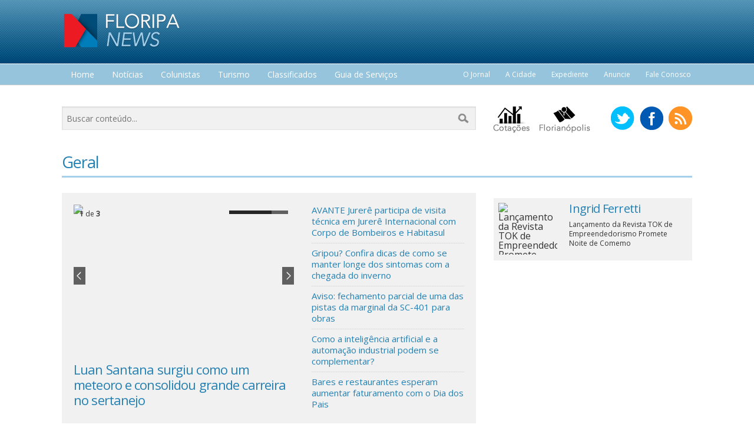

--- FILE ---
content_type: text/html; charset=iso-8859-1
request_url: https://www.floripanews.com.br/noticias/geral/screen/7
body_size: 11180
content:
<!DOCTYPE html>
<!--[if IE 8]>         <html class="no-js lt-ie9" lang="en"> <![endif]-->
<!--[if gt IE 8]><!--> <html class="no-js" lang="en"> <!--<![endif]-->
    <head>
        <meta charset="iso-8859-1" />
        <meta name="viewport" content="width=device-width" />
        <title>Floripa News</title>

        <meta property="og:title" content="Floripa News"/>
        <meta property="og:description" content="Informações, Entretenimento, Cultura, Eventos, Guias e muito mais sobre Florianópolis. Anuncie: (48) 3025-5596" />
        <meta property="og:image" content="https://www.floripanews.com.br/img/logo_face.jpg"/>
        <meta property="og:url" content="https://www.floripanews.com.br/"/>
        <meta property="og:locale" content="pt_BR" />
        <meta property="og:type" content="website"/>

        <meta http-equiv="expires" content="Sun, 25 Jan 2026 15:53:59" />

        <link rel="image_src" href="https://www.floripanews.com.br/img/logo_face.jpg" />

        <link rel="icon" href="https://www.floripanews.com.br/favicon/favicon.png" type="image/png" />
        <link rel="shortcut icon" href="https://www.floripanews.com.br/favicon/favicon.ico" />

        <!-- CSS -->
        <link rel="stylesheet" type="text/css" href="https://www.floripanews.com.br/combine.php?type=css&files=css/normalize.min.css,css/foundation.min.css,css/style.min.css,css/menu.min.css,css/carousel/style.min.css,css/lightbox/colorbox.min.css,css/datepicker/themes/Sr-Theme-Blue/jquery-ui.css,css/datepicker/themes/Sr-Theme-Blue/minified/jquery.ui.theme.min.css" />
        <!-- custom -->
        <link href='https://fonts.googleapis.com/css?family=Open+Sans' rel='stylesheet' type='text/css'>

        <script type='text/javascript'>
            var googletag = googletag || {};
            googletag.cmd = googletag.cmd || [];
            (function() {
                var gads = document.createElement('script');
                gads.async = true;
                gads.type = 'text/javascript';
                var useSSL = 'https:' == document.location.protocol;
                gads.src = (useSSL ? 'https:' : 'http:') +
                        '//www.googletagservices.com/tag/js/gpt.js';
                var node = document.getElementsByTagName('script')[0];
                node.parentNode.insertBefore(gads, node);
            })();
        </script>

        <script type='text/javascript'>
            googletag.cmd.push(function() {
                googletag.defineSlot('/19239527/Floripanews_728x90', [728, 90], 'div-gpt-ad-1380739820259-0').addService(googletag.pubads());
                googletag.enableServices();
            });
        </script>

        <div id="fb-root"></div>
        <script>(function(d, s, id) {
          var js, fjs = d.getElementsByTagName(s)[0];
          if (d.getElementById(id)) return;
          js = d.createElement(s); js.id = id;
          js.src = "//connect.facebook.net/pt_BR/all.js#xfbml=1";
          fjs.parentNode.insertBefore(js, fjs);
        }(document, 'script', 'facebook-jssdk'));</script>

    </head>

    <body class="bg1">
<!--    video fancy-->
<!--     <a class="fancybox hide" id="pop_up"  alt="Itajaí 156 anos" Title="Itajaí 156 anos">
        <iframe width="560" height="315" src="https://www.youtube.com/embed/5yCsMksTirQ" frameborder="0" allowfullscreen></iframe>
    </a>
 -->
        <div class="row margintop22px show-for-medium-up" style="height:67px;">

            <div class="large-3 columns">
                <a href="https://www.floripanews.com.br/"><img src="https://www.floripanews.com.br/img/logo.png" border="0" alt="Floripa News"></a>
            </div>
            <div class="large-9 columns text-right banner_728x90" style="margin-top: -15px;">
                            </div>

        </div>

        <div class="row margintop19px show-for-medium-up">

            <div class="large-7 columns">

                <ul id="menu">

                    <li><a href="https://www.floripanews.com.br/">Home</a></li>

                    <li><a href="https://www.floripanews.com.br/noticias" class="drop">Not&iacute;cias</a><!-- Begin 4 columns Item -->

                        <div class="dropdown_3columns"><!-- Begin 4 columns container -->

                            <div class="col_3">
                                <h2>
                                    Escolha uma editoria
                                    &nbsp;&nbsp;&nbsp;&nbsp;&nbsp;&nbsp;&nbsp;&nbsp;&nbsp;&nbsp;&nbsp;&nbsp;&nbsp;&nbsp;&nbsp;&nbsp;&nbsp;&nbsp;&nbsp;&nbsp;&nbsp;&nbsp;&nbsp;&nbsp;&nbsp;&nbsp;&nbsp;&nbsp;
                                    Cidades
                                </h2>
                            </div>

                            <div class="col_1">
                                <ul>
                                                                            <li><a href="https://www.floripanews.com.br/noticias/administracao-e-gestao">Administração e Gestão</a></li>
                                                                                <li><a href="https://www.floripanews.com.br/noticias/administracao-e-gestao">Administração e Gestão</a></li>
                                                                                <li><a href="https://www.floripanews.com.br/noticias/agronegocio">Agronegócio</a></li>
                                                                                <li><a href="https://www.floripanews.com.br/noticias/ana-lucia-ratuczne">Ana Lúcia Ratuczne</a></li>
                                                                                <li><a href="https://www.floripanews.com.br/noticias/arquitetura">Arquitetura</a></li>
                                                                                <li><a href="https://www.floripanews.com.br/noticias/astrologia">Astrologia</a></li>
                                                                                <li><a href="https://www.floripanews.com.br/noticias/automotor">Automotor</a></li>
                                                                                <li><a href="https://www.floripanews.com.br/noticias/avai">Avai</a></li>
                                                                                <li><a href="https://www.floripanews.com.br/noticias/bares-e-restaurantes">Bares e Restaurantes</a></li>
                                                                                <li><a href="https://www.floripanews.com.br/noticias/beleza">beleza</a></li>
                                                                                <li><a href="https://www.floripanews.com.br/noticias/bombando-nas-redes-sociais">Bombando nas redes sociais</a></li>
                                                                                <li><a href="https://www.floripanews.com.br/noticias/bombinhas">Bombinhas</a></li>
                                                                                <li><a href="https://www.floripanews.com.br/noticias/breaking-news">Breaking News</a></li>
                                        
									  </ul>
								  </div>
								  <div class="col_1">
									  <ul>
								                                        <li><a href="https://www.floripanews.com.br/noticias/cafes-e-docerias">Cafés e docerias</a></li>
                                                                                <li><a href="https://www.floripanews.com.br/noticias/carnaval">Carnaval</a></li>
                                                                                <li><a href="https://www.floripanews.com.br/noticias/cinema">Cinema</a></li>
                                                                                <li><a href="https://www.floripanews.com.br/noticias/clima">clima</a></li>
                                                                                <li><a href="https://www.floripanews.com.br/noticias/comercio-exterior">Comercio Exterior</a></li>
                                                                                <li><a href="https://www.floripanews.com.br/noticias/cotidiano">Cotidiano</a></li>
                                                                                <li><a href="https://www.floripanews.com.br/noticias/cronicas">Crônicas</a></li>
                                                                                <li><a href="https://www.floripanews.com.br/noticias/culinaria">Culinária</a></li>
                                                                                <li><a href="https://www.floripanews.com.br/noticias/cultura">Cultura</a></li>
                                                                                <li><a href="https://www.floripanews.com.br/noticias/cultura-e-entretenimento">Cultura e entretenimento</a></li>
                                                                                <li><a href="https://www.floripanews.com.br/noticias/curas">Curas</a></li>
                                                                                <li><a href="https://www.floripanews.com.br/noticias/curiosidades">Curiosidades</a></li>
                                                                                <li><a href="https://www.floripanews.com.br/noticias/cursos-e-eventos">Cursos e eventos</a></li>
                                        
									  </ul>
								  </div>
								  <div class="col_1">
									  <ul>
								                                        <li><a href="https://www.floripanews.com.br/noticias/decoracao-e-moda">Decoração e Moda</a></li>
                                                                                <li><a href="https://www.floripanews.com.br/noticias/diante-do-cenario-atual">Diante do cenário Atual</a></li>
                                                                                <li><a href="https://www.floripanews.com.br/noticias/dicas">Dicas</a></li>
                                                                                <li><a href="https://www.floripanews.com.br/noticias/economia">Economia</a></li>
                                                                                <li><a href="https://www.floripanews.com.br/noticias/educacao">Educação</a></li>
                                                                                <li><a href="https://www.floripanews.com.br/noticias/eleicoes">Eleições</a></li>
                                                                                <li><a href="https://www.floripanews.com.br/noticias/empregos">Empregos</a></li>
                                                                                <li><a href="https://www.floripanews.com.br/noticias/empresas-em-destaque">Empresas em destaque</a></li>
                                                                                <li><a href="https://www.floripanews.com.br/noticias/entretenimento">Entretenimento</a></li>
                                                                                <li><a href="https://www.floripanews.com.br/noticias/entrevista">Entrevista</a></li>
                                                                                <li><a href="https://www.floripanews.com.br/noticias/esporte">Esporte</a></li>
                                                                                <li><a href="https://www.floripanews.com.br/noticias/estetica">Estética</a></li>
                                                                                <li><a href="https://www.floripanews.com.br/noticias/eventos">eventos</a></li>
                                        
									  </ul>
								  </div>
								  <div class="col_1">
									  <ul>
								                                        <li><a href="https://www.floripanews.com.br/noticias/familia">Família</a></li>
                                                                                <li><a href="https://www.floripanews.com.br/noticias/figueirense">Figueirense</a></li>
                                                                                <li><a href="https://www.floripanews.com.br/noticias/futebol">Futebol</a></li>
                                                                                <li><a href="https://www.floripanews.com.br/noticias/gastronomia">Gastronomia</a></li>
                                                                                <li><a href="https://www.floripanews.com.br/noticias/geopolitica">Geopolitica</a></li>
                                                                                <li><a href="https://www.floripanews.com.br/noticias/geral">Geral</a></li>
                                                                                <li><a href="https://www.floripanews.com.br/noticias/governo">Governo</a></li>
                                                                                <li><a href="https://www.floripanews.com.br/noticias/governo">Governo</a></li>
                                                                                <li><a href="https://www.floripanews.com.br/noticias/gramatica">Gramática</a></li>
                                                                                <li><a href="https://www.floripanews.com.br/noticias/hoteis-e-pousadas">Hotéis e Pousadas</a></li>
                                                                                <li><a href="https://www.floripanews.com.br/noticias/ingrid-ferretti">Ingrid Ferretti</a></li>
                                                                                <li><a href="https://www.floripanews.com.br/noticias/internacional">Internacional</a></li>
                                                                                <li><a href="https://www.floripanews.com.br/noticias/itajai">Itajai</a></li>
                                        
									  </ul>
								  </div>
								  <div class="col_1">
									  <ul>
								                                        <li><a href="https://www.floripanews.com.br/noticias/lancamentos">Lançamentos</a></li>
                                                                                <li><a href="https://www.floripanews.com.br/noticias/literatura">Literatura</a></li>
                                                                                <li><a href="https://www.floripanews.com.br/noticias/livros">Livros</a></li>
                                                                                <li><a href="https://www.floripanews.com.br/noticias/logistica-e-industrias">Logística e Indústrias</a></li>
                                                                                <li><a href="https://www.floripanews.com.br/noticias/marketing-e-tecnologia">Marketing e Tecnologia</a></li>
                                                                                <li><a href="https://www.floripanews.com.br/noticias/meio-ambiente">Meio Ambiente</a></li>
                                                                                <li><a href="https://www.floripanews.com.br/noticias/moda">Moda</a></li>
                                                                                <li><a href="https://www.floripanews.com.br/noticias/moeda">Moeda</a></li>
                                                                                <li><a href="https://www.floripanews.com.br/noticias/news">News</a></li>
                                                                                <li><a href="https://www.floripanews.com.br/noticias/outras-cidades">Outras cidades</a></li>
                                                                                <li><a href="https://www.floripanews.com.br/noticias/poemas-e-literatura">Poemas e Literatura</a></li>
                                                                                <li><a href="https://www.floripanews.com.br/noticias/policial">Policial</a></li>
                                                                                <li><a href="https://www.floripanews.com.br/noticias/politica">Política</a></li>
                                        
									  </ul>
								  </div>
								  <div class="col_1">
									  <ul>
								                                        <li><a href="https://www.floripanews.com.br/noticias/quick-noticias">Quick Notícias</a></li>
                                                                                <li><a href="https://www.floripanews.com.br/noticias/saude">Saúde</a></li>
                                                                                <li><a href="https://www.floripanews.com.br/noticias/seguranca">Segurança</a></li>
                                                                                <li><a href="https://www.floripanews.com.br/noticias/transito">Trânsito</a></li>
                                                                                <li><a href="https://www.floripanews.com.br/noticias/turismo">Turismo</a></li>
                                                                                <li><a href="https://www.floripanews.com.br/noticias/viagem">Viagem</a></li>
                                                                                <li><a href="https://www.floripanews.com.br/noticias/zoneamento">Zoneamento</a></li>
                                                                        </ul>
                            </div>

                            <div class="col_1">
                                <ul>
                                                                            <li><a href="https://www.floripanews.com.br/noticias/biguacu">Biguaçu</a></li>
                                                                                <li><a href="https://www.floripanews.com.br/noticias/florianopolis">Florianópolis</a></li>
                                                                                <li><a href="https://www.floripanews.com.br/noticias/itapema">Itapema</a></li>
                                                                                <li><a href="https://www.floripanews.com.br/noticias/palhoca">Palhoça</a></li>
                                                                                <li><a href="https://www.floripanews.com.br/noticias/sao-jose">São José</a></li>
                                                                        </ul>
                            </div>

                        </div><!-- End 4 columns container -->

                    </li><!-- End 4 columns Item -->

                    <li><a href="https://www.floripanews.com.br/colunistas" class="drop">Colunistas</a><!-- Begin 4 columns Item -->

                        <div class="dropdown_2columns"><!-- Begin 4 columns container -->

                            <div class="col_2">
                                <h2>Escolha um colunista</h2>
                            </div>

                            <div class="col_1">
                                <ul>
                                                                            <li><a href="https://www.floripanews.com.br/artigos/alessandra-carvalho">Alessandra Carvalho</a></li>
                                                                                <li><a href="https://www.floripanews.com.br/artigos/ingrid-ferretti">Ingrid Ferretti</a></li>
                                                                                <li><a href="https://www.floripanews.com.br/artigos/marcia-eufrasio">Márcia Eufrásio</a></li>
                                                                                <li><a href="https://www.floripanews.com.br/artigos/marcio-godoy">Marcio Godoy</a></li>
                                                                        </ul>
                            </div>

                        </div><!-- End 4 columns container -->

                    </li><!-- End 4 columns Item -->
                    <li><a href="https://www.floripanews.com.br/noticias/turismo">Turismo</a></li>
                    <li><a href="https://www.floripanews.com.br/classificados">Classificados</a></li>
                    <li><a href="https://www.floripanews.com.br/guias">Guia de Serviços</a></li>

                    <li><a href="#" class="drop">Lazer</a><!-- Begin 4 columns Item -->

                        <div class="dropdown_1column"><!-- Begin 4 columns container -->

                            <div class="col_1">
                                <ul>
                                    <li><a href="https://www.floripanews.com.br/agenda">Agenda Cultural</a></li>
                                    <li><a href="https://www.floripanews.com.br/cinema">Cinema</a></li>
                                </ul>
                            </div>

                        </div><!-- End 4 columns container -->

                    </li><!-- End 4 columns Item -->

                </ul>

            </div>

            <div class="large-5 columns">

                <nav class="top-bar2">

                    <section class="top-bar-section2 top-right right">

                        <ul>
                            <li><a href="https://www.floripanews.com.br/jornal">O Jornal</a></li>
                            <li><a href="https://www.floripanews.com.br/cidade">A Cidade</a></li>
                            <li><a href="https://www.floripanews.com.br/expediente">Expediente</a></li>
                            <li><a href="https://www.floripanews.com.br/anuncie">Anuncie</a></li>
                            <li><a href="https://www.floripanews.com.br/contato">Fale Conosco</a></li>
                        </ul>

                    </section>

                </nav>

            </div>

        </div>

        <nav class="top-bar show-for-small">
            <ul class="title-area">
                <!-- Title Area -->
                <li class="name">
                    <a href="https://www.floripanews.com.br/"><img src="https://www.floripanews.com.br/img/logo_mobile.png" border="0" alt="Floripa News"></a>
                </li>
                <li class="toggle-topbar menu-icon"><a href="#"><span></span></a></li>
            </ul>

            <section class="top-bar-section">
                <!-- Left Nav Section -->
                <ul class="left">
                    <li class="divider"></li>
                    <li><a href="https://www.floripanews.com.br/">Home</a></li>
                    <li class="divider"></li>
                    <li><a href="https://www.floripanews.com.br/noticias">Notícias</a>
                    <li class="divider"></li>
                    <li><a href="https://www.floripanews.com.br/colunistas">Colunistas</a></li>
                    <li class="divider"></li>
                    <li><a href="https://www.floripanews.com.br/classificados">Classificados</a></li>
                    <li class="divider"></li>
                    <li><a href="https://www.floripanews.com.br/guias">Guia de Serviços</a></li>
                    <li class="divider"></li>
                    <li><a href="https://www.floripanews.com.br/anuncie">Anuncie</a></li>
                    <li class="divider"></li>
                    <li><a href="https://www.floripanews.com.br/cinema">Cinema</a></li>
                    <li class="divider"></li>
                    <li><a href="https://www.floripanews.com.br/agenda">Agenda Cultural</a></li>
                    <li class="divider"></li>
                    <li><a href="https://www.floripanews.com.br/anuncie">Anuncie</a></li>
                    <li class="divider"></li>
                    <li><a href="https://www.floripanews.com.br/contato">Fale Conosco</a></li>
                </ul>
            </section>
        </nav>



        <div class="row show-for-medium-up">

            <div class="large-8 columns">
                <form name="buscaCapa" action="https://www.floripanews.com.br/busca" method="post" onsubmit="return validaBuscaCapa(buscaCapa);">
                    <input name="textoBusca" type="search" placeholder="Buscar conteúdo..." class="buscaHome">
                </form>
            </div>

            <div class="large-2 left show-for-medium-up">
                <div class="left"><a href="https://www.floripanews.com.br/cotacao"><img src="https://www.floripanews.com.br/img/i_cotacao.png" border="0" alt="Cota??o"></a></div>
                <div class="left"><a href="https://www.floripanews.com.br/florianopolis"><img src="https://www.floripanews.com.br/img/i_florianopolis.png" border="0" alt="Florian?polis"></a></div>
            </div>

            <div class="large-2 columns left text-right">
                <a href="https://twitter.com/floripanews_" target="_blank"><img src="https://www.floripanews.com.br/img/redes_twitter.png" border="0" alt="Twitter" class="marginleft5px"></a>
                <a href="https://www.facebook.com/pages/FloripaNews/194119163977736" target="_blank"><img src="https://www.floripanews.com.br/img/redes_facebook.png" border="0" alt="Facebook" class="marginleft5px"></a>
                <a href="https://www.floripanews.com.br/rss.xml" target="_blank"><img src="https://www.floripanews.com.br/img/redes_rss.png" border="0" alt="RSS" class="marginleft5px"></a>
            </div>

        </div>

	        <div class="row show-for-medium-up text-center">
            <div class="large-12 marginbottom20 left">
                            </div>
		</div>
	
        <div class="row">

    
    <div class="large-12 columns marginbottom10 left">
        
        <h3>Geral</h3>
        
            
        <hr></hr>
    </div>

    <div class="large-8 columns left">

        <div class="panel panelCustom1 left">

            <div class="large-7 columns left">

                <div class="orbit-container">
                    <ul data-orbit data-options="timer_speed:5000; bullets:false;">
                                      
                            <li>
                                <div class="orbit-customOverflow"><a href="https://www.floripanews.com.br/noticia/19960-luan-santana-surgiu-como-um-meteoro-e-consolidou-grande-carreira-no-sertanejo"><img width="400" src="https://www.floripanews.com.br/uploads/2024/08/02/ac7_1.jpg" border="0" /></a></div>
                                <div class="orbit-caption"><a href="https://www.floripanews.com.br/noticia/19960-luan-santana-surgiu-como-um-meteoro-e-consolidou-grande-carreira-no-sertanejo">Luan Santana surgiu como um meteoro e consolidou grande carreira no sertanejo</a></div>
                            </li>
                                          
                            <li>
                                <div class="orbit-customOverflow"><a href="https://www.floripanews.com.br/noticia/19950-rafael-silva-o-baby-se-despede-das-olimpiadas-no-primeiro-combate-em-paris"><img width="400" src="https://www.floripanews.com.br/uploads/2024/08/02/ac4_1.jpg" border="0" /></a></div>
                                <div class="orbit-caption"><a href="https://www.floripanews.com.br/noticia/19950-rafael-silva-o-baby-se-despede-das-olimpiadas-no-primeiro-combate-em-paris">Rafael Silva, o Baby, se despede das Olimpíadas no primeiro combate em Paris</a></div>
                            </li>
                                          
                            <li>
                                <div class="orbit-customOverflow"><a href="https://www.floripanews.com.br/noticia/19949-kayky-mota-faz-5211-nos-100m-borboleta-mas-nao-avanca-a-semifinal"><img width="400" src="https://www.floripanews.com.br/uploads/2024/08/02/ac3_1.jpg" border="0" /></a></div>
                                <div class="orbit-caption"><a href="https://www.floripanews.com.br/noticia/19949-kayky-mota-faz-5211-nos-100m-borboleta-mas-nao-avanca-a-semifinal">Kayky Mota faz 52.11 nos 100m borboleta, mas não avança à semifinal</a></div>
                            </li>
                                                </ul>
                    <!-- Timer and Play/Pause Button -->
                    <div class="orbit-timer">
                        <div class="orbit-progress" style="width: 100%; -webkit-transition: width 10s linear;"></div>
                    </div>
                </div>

            </div>

            <div class="large-5 columns right">

                <ul class="no-bullet customList1">
                                  
                        <li>
                            <a href="https://www.floripanews.com.br/noticia/19962-avante-jurere-participa-de-visita-tecnica-em-jurere-internacional-com-corpo-de-bombeiros-e-habitasul">AVANTE Jurerê participa de visita técnica em Jurerê Internacional com Corpo de Bombeiros e Habitasul</a>
                        </li>
                                      
                        <li>
                            <a href="https://www.floripanews.com.br/noticia/19958-gripou-confira-dicas-de-como-se-manter-longe-dos-sintomas-com-a-chegada-do-inverno">Gripou? Confira dicas de como se manter longe dos sintomas com a chegada do inverno</a>
                        </li>
                                      
                        <li>
                            <a href="https://www.floripanews.com.br/noticia/19959-aviso-fechamento-parcial-de-uma-das-pistas-da-marginal-da-sc-401-para-obras">Aviso: fechamento parcial de uma das pistas da marginal da SC-401 para obras</a>
                        </li>
                                      
                        <li>
                            <a href="https://www.floripanews.com.br/noticia/19957-como-a-inteligencia-artificial-e-a-automacao-industrial-podem-se-complementar">Como a inteligência artificial e a automação industrial podem se complementar?</a>
                        </li>
                                      
                        <li>
                            <a href="https://www.floripanews.com.br/noticia/19954-bares-e-restaurantes-esperam-aumentar-faturamento-com-o-dia-dos-pais">Bares e restaurantes esperam aumentar faturamento com o Dia dos Pais</a>
                        </li>
                                        </ul>

            </div>

        </div>

    </div>

    <div class="large-4 columns left">

        

      <div class="small-12 large-12">

          <div class="panel panelCustom3 left" style="padding: 0.5em !important; margin-top: 9px;">
              <div class="customSpan4">

                  <div style="width:100px; height:88px; overflow:hidden; float:left; margin-right:20px;">
                                                <a href="https://www.floripanews.com.br/noticia/19945-lancamento-da-revista-tok-de-empreendedorismo-promete-noite-de-comemoracao-e-conexoes-no-universo-dos-negocios"><img src="https://www.floripanews.com.br/uploads/2024/05/16/revista_3.jpg" border="0" width="100" alt="Lançamento  da Revista TOK de Empreendedorismo Promete Noite de Comemoração e Conexões no Universo dos Negócios" class="left marginright20"></a>
                                        </div>
                  <h4 class="title marginbottom5">Ingrid Ferretti</h4>
                  <a href="https://www.floripanews.com.br/noticia/19945-lancamento-da-revista-tok-de-empreendedorismo-promete-noite-de-comemoracao-e-conexoes-no-universo-dos-negocios" style="font-size: 12px;">Lançamento  da Revista TOK de Empreendedorismo Promete Noite de Comemo</a>

              </div>
          </div>

      </div>

      
      
    </div>

</div>

<div class="row">

    <div class="large-12 left">

        <div class="large-8 left">

            <div class="large-12 columns left">
                <h4 class="title left">Últimas</h4>
                <hr class="custom1"></hr>
            </div>

            <div class="large-12 columns left">
                
                                            <span class="round label margintop10 marginbottom20">03/03/2022</span>
                        <ul class="no-bullet customList2">
                                                
                        <li>
                            <a href="https://www.floripanews.com.br/noticia/19109-bug-faz-dinheiro-sumir-e-aparecer-na-conta-de-clientes-do-itau" class="marginbottom0">Bug faz dinheiro ‘sumir e aparecer’ na conta de clientes do Itaú</a>
                        </li>
                                                    
                        <li>
                            <a href="https://www.floripanews.com.br/noticia/19108-blogueiro-de-esquerda-noblat-faz-enquete-sugerindo-que-outro-pais-invada-o-brasil-para-derrubar-bolsonaro" class="marginbottom0">Blogueiro de esquerda Noblat faz enquete sugerindo que outro país invada o Brasil para derrubar Bolsonaro</a>
                        </li>
                                                    
                        <li>
                            <a href="https://www.floripanews.com.br/noticia/19098-doacao-de-cestas-basicas-reforca-compromisso-com-a-comunidade" class="marginbottom0">Doação de cestas básicas reforça compromisso com a comunidade</a>
                        </li>
                        </ul>                        <span class="round label margintop10 marginbottom20">02/03/2022</span>
                        <ul class="no-bullet customList2">
                                                
                        <li>
                            <a href="https://www.floripanews.com.br/noticia/19092-adriano-palma-assume-como-conselheiro-na-camara-italiana-de-comercio-e-industria-de-sc" class="marginbottom0">Adriano Palma assume como conselheiro na Câmara Italiana de Comércio e Indústria de SC</a>
                        </li>
                                                    
                        <li>
                            <a href="https://www.floripanews.com.br/noticia/19091-centro-educacional-infantil-mont-serrat-recebe-doacao-de-material-escolar" class="marginbottom0">Centro Educacional Infantil Mont Serrat recebe doação de material escolar</a>
                        </li>
                                                    
                        <li>
                            <a href="https://www.floripanews.com.br/noticia/19087-celos-paga-mais-de-r-156-milhoes-em-aposentadorias-e-pensoes-em-2021" class="marginbottom0">CELOS paga mais de R$ 156 milhões em aposentadorias e pensões em 2021</a>
                        </li>
                                                    
                        <li>
                            <a href="https://www.floripanews.com.br/noticia/19086-mutirao-de-castracao-social-acontece-no-floripa-shopping" class="marginbottom0">Mutirão de Castração Social acontece no Floripa Shopping</a>
                        </li>
                                                    
                        <li>
                            <a href="https://www.floripanews.com.br/noticia/19076-pco-e-mbl-brigam-na-frente-de-consulado-russo-e-vao-parar-na-delegacia" class="marginbottom0">PCO e MBL brigam na frente de consulado russo e vão parar na delegacia</a>
                        </li>
                        </ul>                        <span class="round label margintop10 marginbottom20">28/02/2022</span>
                        <ul class="no-bullet customList2">
                                                
                        <li>
                            <a href="https://www.floripanews.com.br/noticia/19074-mulher-e-resgatada-de-helicoptero-apos-cair-em-trilha-de-florianopolis" class="marginbottom0">Mulher é resgatada de helicóptero após cair em trilha de Florianópolis</a>
                        </li>
                        </ul>                        <span class="round label margintop10 marginbottom20">27/02/2022</span>
                        <ul class="no-bullet customList2">
                                                
                        <li>
                            <a href="https://www.floripanews.com.br/noticia/19057-br-101-em-biguacu-tera-desvio-a-partir-da-proxima-quarta-feira-2-de-marco-para-andamento-das-obras-do-contorno-viario" class="marginbottom0">BR-101 em Biguaçu terá desvio a partir da próxima quarta-feira, 2 de março, para andamento das obras do Contorno Viário</a>
                        </li>
                                                    
                        <li>
                            <a href="https://www.floripanews.com.br/noticia/19056-mudancas-climaticas-dicas-para-proteger-seu-veiculo-de-desastres" class="marginbottom0">Mudanças climáticas: dicas para proteger seu veículo de desastres</a>
                        </li>
                        </ul>                        <span class="round label margintop10 marginbottom20">26/02/2022</span>
                        <ul class="no-bullet customList2">
                                                
                        <li>
                            <a href="https://www.floripanews.com.br/noticia/19053-detran-de-santa-catarina-alerta-para-o-numero-de-infracoes-durante-o-carnaval" class="marginbottom0">Detran de Santa Catarina alerta para o número de infrações durante o Carnaval</a>
                        </li>
                                                    
                        <li>
                            <a href="https://www.floripanews.com.br/noticia/19048-30-anos-apos-criacao-primeira-reserva-extrativista-marinha-do-pais-ganha-plano-de-manejo" class="marginbottom0">30 anos após criação, primeira reserva extrativista marinha do país ganha Plano de Manejo</a>
                        </li>
                                                    
                        <li>
                            <a href="https://www.floripanews.com.br/noticia/19045-horario-de-funcionamento-do-continente-shopping-na-semana-do-carnaval" class="marginbottom0">Horário de funcionamento do Continente Shopping na semana do Carnaval</a>
                        </li>
                        </ul>                        <span class="round label margintop10 marginbottom20">25/02/2022</span>
                        <ul class="no-bullet customList2">
                                                
                        <li>
                            <a href="https://www.floripanews.com.br/noticia/19043-incendio-no-canteiro-de-obras-da-scgas-em-florianopolis" class="marginbottom0">Incêndio no canteiro de obras da SCGÁS em Florianópolis</a>
                        </li>
                                                    
                        <li>
                            <a href="https://www.floripanews.com.br/noticia/19042-loteamento-aberto-ou-condominio-saiba-qual-modelo-e-ideal-para-voce" class="marginbottom0">Loteamento aberto ou condomínio: saiba qual modelo é ideal para você</a>
                        </li>
                                                    
                        <li>
                            <a href="https://www.floripanews.com.br/noticia/19040-goleiro-danilo-fernandes-do-bahia-foi-atingido-pela-bomba-dentro-do-onibus" class="marginbottom0">Goleiro Danilo Fernandes do Bahia foi atingido pela bomba dentro do ônibus.</a>
                        </li>
                                                    
                        <li>
                            <a href="https://www.floripanews.com.br/noticia/19034-floripa-shopping-tera-horario-de-atendimento-normal-durante-o-carnaval" class="marginbottom0">Floripa Shopping terá horário de atendimento normal durante o Carnaval</a>
                        </li>
                                                    
                        <li>
                            <a href="https://www.floripanews.com.br/noticia/19030-multi-open-shopping-divulga-horario-de-funcionamento-no-periodo-do-carnaval" class="marginbottom0">MULTI Open Shopping divulga horário de funcionamento no período do Carnaval</a>
                        </li>
                                                    
                        <li>
                            <a href="https://www.floripanews.com.br/noticia/19029-aposentadoria-revisao-da-vida-toda-aprovada-no-stf" class="marginbottom0">APOSENTADORIA: Revisão da Vida Toda APROVADA NO STF</a>
                        </li>
                                                
                    </ul>               

            </div>

            <div class="large-12 margintop10 marginbottom10 columns">

                    

                    <div class="pagination-centered marginbottom20">
                        <ul class="pagination">
                            <a href="https://www.floripanews.com.br/noticias/geral/screen/0"><strong>primeiro</strong></a> 
<a href="https://www.floripanews.com.br/noticias/geral/screen/6"><strong>anterior</strong></a>
 <a href="https://www.floripanews.com.br/noticias/geral/screen/0">1</a>  <a href="https://www.floripanews.com.br/noticias/geral/screen/1">2</a>  <a href="https://www.floripanews.com.br/noticias/geral/screen/2">3</a>  <a href="https://www.floripanews.com.br/noticias/geral/screen/3">4</a>  <a href="https://www.floripanews.com.br/noticias/geral/screen/4">5</a>  <a href="https://www.floripanews.com.br/noticias/geral/screen/5">6</a>  <a href="https://www.floripanews.com.br/noticias/geral/screen/6">7</a>  <a href="https://www.floripanews.com.br/noticias/geral/screen/7" class="active"><strong><span> 8 </span></strong></a>  <a href="https://www.floripanews.com.br/noticias/geral/screen/8">9</a>  <a href="https://www.floripanews.com.br/noticias/geral/screen/9">10</a>  <a href="https://www.floripanews.com.br/noticias/geral/screen/10">11</a>  <a href="https://www.floripanews.com.br/noticias/geral/screen/11">12</a>  <a href="https://www.floripanews.com.br/noticias/geral/screen/12">13</a>  <a href="https://www.floripanews.com.br/noticias/geral/screen/13">14</a>  <a href="https://www.floripanews.com.br/noticias/geral/screen/14">15</a>  <a href="https://www.floripanews.com.br/noticias/geral/screen/15">16</a>  <a href="https://www.floripanews.com.br/noticias/geral/screen/16">17</a>  <a href="https://www.floripanews.com.br/noticias/geral/screen/17">18</a>  <a href="https://www.floripanews.com.br/noticias/geral/screen/17"><b>+10</b></a> 
<a href="https://www.floripanews.com.br/noticias/geral/screen/8"><strong>pr&oacute;ximo</strong></a>
 <a href="https://www.floripanews.com.br/noticias/geral/screen/153"><strong>&uacute;ltimo</strong></a>
 
                        </ul>
                    </div>

                                    

            </div>

        </div>
        
    
        <div class="large-4 columns left">

            	      <div class="small-12 large-12 left margintop10">
        <h4 class="title left">Agenda</h4>
        <a href="https://www.floripanews.com.br/agenda" class="button small radiusCustom right">+ eventos</a>
        <hr></hr>

        <div class="panel panelCustom4 left">
          <div class="customSpan5">
            <ul class="no-bullet customList1">
			              <li>
				                <div class="customOverflow left">
                  <a href="https://www.floripanews.com.br/agenda/1253-hard-rock-cafe-florianopolis-recebe-tributo-aos-beatles"><img src="https://www.floripanews.com.br/uploads/2023/05/16/beatle_a_1.jpg" border="0" height="40" alt="Hard Rock Cafe Florianópolis recebe tributo aos Beatles"></a>
                </div>
                                <p><a href="https://www.floripanews.com.br/agenda/1253-hard-rock-cafe-florianopolis-recebe-tributo-aos-beatles">Hard Rock Cafe Florianópolis recebe tributo aos Beatles</a><br>
                <small>Terça (16/05), Quarta (17/05), Quinta (18/05) e Sexta (19/05)</small></p>
                <div style="clear: both"></div>
              </li>
			              <li>
				                <p><a href="https://www.floripanews.com.br/agenda/1252-jurere-open-shopping-estreia-nesta-quinta-feira-3-agenda-musical-em-homenagem-ao-samba-e-carnaval">Jurerê Open Shopping estreia nesta quinta-feira (3) agenda musical em homenagem ao samba e Carnaval</a><br>
                <small>Domingos, Segundas, Terças, Quartas, Quintas, Sextas e Sábados</small></p>
                <div style="clear: both"></div>
              </li>
			              <li>
				                <p><a href="https://www.floripanews.com.br/agenda/1251-ribeirao-da-ilha-recebe-festival-de-cinema-inedito-com-producoes-catarinenses-realizadas-por-mulheres">Ribeirão da Ilha recebe festival de cinema inédito com produções catarinenses realizadas por mulheres</a><br>
                <small>Domingos, Segundas, Terças, Quartas, Quintas, Sextas e Sábados</small></p>
                <div style="clear: both"></div>
              </li>
			            </ul>
          </div>
        </div>
      </div>
	
	      <div class="small-12 large-12 left">
        <h4 class="title left">Classificados</h4>
        <a href="https://www.floripanews.com.br/classificados" class="button small radiusCustom right">+ an&uacute;ncios</a>
        <hr></hr>

        <div class="panel panelCustom4 left">

          <div class="customSpan5">
            <ul class="no-bullet customList1">
  			                
            </ul>
          </div>

        </div>
      </div>
	
	      <div class="small-12 large-12 left">
        <h4 class="title left">Colunistas</h4>
        <a href="https://www.floripanews.com.br/colunistas" class="button small radiusCustom right">+ artigos</a>
        <hr></hr>
        <div class="panel panelCustom4 left">
          <div class="customSpan5">
            <ul class="no-bullet customList1">
			            
              <li>
				                <p><a href="https://www.floripanews.com.br/artigos/alessandra-carvalho">Alessandra Carvalho</a><br>
                <small>A hora da fofoca</small></p>
              </li>
                        
              <li>
				                <p><a href="https://www.floripanews.com.br/artigos/alessandra-carvalho">Alessandra Carvalho</a><br>
                <small>A hora da fofoca</small></p>
              </li>
                        
              <li>
				                <p><a href="https://www.floripanews.com.br/artigos/alessandra-carvalho">Alessandra Carvalho</a><br>
                <small>A hora da fofoca</small></p>
              </li>
                        </ul>
          </div>
        </div>
      </div>
	
	      
        </div>

    </div>

</div>


<div class="row">

    
</div>


        <!--div class="row show-for-medium-down">

          <div class="large-12 columns">
            <form name="buscaCapa" action="https://www.floripanews.com.br/busca" method="post" onsubmit="return validaBuscaCapa(buscaCapa);">
              <input name="textoBusca" type="search" placeholder="Buscar conteúdo..." class="buscaHome">
            </form>
          </div>

        </div-->

		<div class="row">
            <div class="small-12 large-12 columns margintop20 marginbottom20">

                
                <div id="fb-root"></div>
                <div class="fb-page" data-href="https://www.facebook.com/FloripaNews-194119163977736/" data-tabs="" data-width="" data-height="" data-small-header="false" data-adapt-container-width="true" data-hide-cover="false" data-show-facepile="true"><blockquote cite="https://www.facebook.com/FloripaNews-194119163977736/" class="fb-xfbml-parse-ignore"><a href="https://www.facebook.com/FloripaNews-194119163977736/">FloripaNews</a></blockquote></div>

            </div>

        </div>

        <div class="footer">

            <div class="row">
                <div class="small-12 large-12 columns margintop20 marginbottom20">

                    <div class="large-3 columns left">
                        <a href="https://www.floripanews.com.br/"><img src="https://www.floripanews.com.br/img/footer-logo.png" border="0" alt="Floripa News"></a>
                    </div>
                    <div class="large-6 columns text-center">
                        <a href="https://www.cidadesnews.com.br/" target="_blank"><img src="https://www.floripanews.com.br/img/footer-logo-rede.png" border="0" alt="Cidades News"></a>
                    </div>
                    <div class="large-3 columns right text-right">
                        <a href="https://www.superbiz.com.br/" class="right" target="_blank"><img src="https://www.floripanews.com.br/img/footer-assinatura.png" border="0" alt="SuperBiz"></a>
                        <!--span class="radius label marginright20"><a href="#" class="right"><h4 class="title">Outras cidades</h4></a></span-->
                    </div>

                </div>
            </div>

        </div>

        <script type="text/javascript" src="https://www.floripanews.com.br/combine.php?type=js&files=js/vendor/custom.modernizr.js,js/jquery-1.10.2.min.js,lib/easySlider/easySlider1.7.min.js,js/carousel/jquery.flexisel.min.js,js/lightbox/jquery.colorbox.min.js,js/foundation/foundation.min.js,js/foundation/foundation.dropdown.min.js,js/foundation/foundation.placeholder.min.js,js/foundation/foundation.forms.min.js,js/foundation/foundation.orbit.min.js,js/foundation/foundation.reveal.min.js,js/foundation/foundation.topbar.min.js,js/ui/minified/jquery.ui.core.min.js,js/ui/minified/jquery.ui.widget.min.js,js/ui/minified/jquery.ui.datepicker.min.js,js/ui/minified/jquery-ui.custom.min.js"></script>
<script type="text/javascript" src="https://www.floripanews.com.br/js/fancybox/source/jquery.fancybox.js?v=2.1.5"></script>
<link rel="stylesheet" type="text/css" href="https://www.floripanews.com.br/js/fancybox/source/jquery.fancybox.css?v=2.1.5" media="screen" />

    <script type="text/javascript">
        jQuery(function($) {
            $('.fancybox').fancybox();
            $("#pop_up").click();
            setTimeout(function(){
                $.fancybox.close();
            }, 40000);
        });
    </script>

        <script type="text/javascript">

                    $(document).ready(function() {
                        $('.fancybox').fancybox();

                        $('ul.tabs').each(function() {
                            var $active, $content, $links = $(this).find('a');

                            $active = $($links.filter('[href="' + location.hash + '"]')[0] || $links[0]);
                            $active.addClass('active');
                            $content = $($active.attr('href'));

                            $links.not($active).each(function() {
                                $($(this).attr('href')).hide();
                            });

                            $(this).on('click', 'a', function(e) {
                                $active.removeClass('active');
                                $content.hide();

                                $active = $(this);
                                $content = $($(this).attr('href'));

                                $active.addClass('active');
                                $content.show();

                                e.preventDefault();
                            });
                        });

                        var continuous = false;

                        if ($("#slider-classificado").find("ul").children().length > 1)
                            continuous = true;

                        $("#slider-classificado").easySlider({
                            auto: true,
                            continuous: continuous,
                            numeric: true
                        });

                        //Examples of how to assign the Colorbox event to elements
                        $(".estiloFade").colorbox({rel: 'estiloFade', transition: "fade"});
                        $(".estiloSemtransicao").colorbox({rel: 'estiloSemtransicao', transition: "none", width: "75%", height: "75%"});
                        $(".estiloSlideshow").colorbox({rel: 'estiloSlideshow', slideshow: true, maxWidth: "100%", maxHeight: "100%"});
                        $(".youtube").colorbox({iframe: true, innerWidth: 640, innerHeight: 360});
                        $(".vimeo").colorbox({iframe: true, innerWidth: 500, innerHeight: 409});
                        $(".iframe").colorbox({iframe: true, width: "95%", height: "95%", transition: "fade"});
                        $(".iframeAgenda").colorbox({iframe: true, width: 850, height: 650, transition: "fade"});
                        $(".inline").colorbox({inline: true, width: "50%", height: "75%"});
                        $(".callbacks").colorbox({
                            onOpen: function() {
                                alert('onOpen: colorbox is about to open');
                            },
                            onLoad: function() {
                                alert('onLoad: colorbox has started to load the targeted content');
                            },
                            onComplete: function() {
                                alert('onComplete: colorbox has displayed the loaded content');
                            },
                            onCleanup: function() {
                                alert('onCleanup: colorbox has begun the close process');
                            },
                            onClosed: function() {
                                alert('onClosed: colorbox has completely closed');
                            }
                        });

                        $('.non-retina').colorbox({rel: 'group5', transition: 'none'})
                        $('.retina').colorbox({rel: 'group5', transition: 'none', retinaImage: true, retinaUrl: true});

                        //Example of preserving a JavaScript event for inline calls.
                        $("#click").click(function() {
                            $('#click').css({"background-color": "#f00", "color": "#fff", "cursor": "inherit"}).text("Open this window again and this message will still be here.");
                            return false;
                        });

                        $(".avoidsLetter").keyup(function(e) {
                            var tecla = e.keyCode;
                            if (tecla == 16)
                                pressedShift = false;
                        });

                        $(".avoidsLetter").keydown(function(e) {
                            var tecla = e.keyCode;

                            if (tecla == 16)
                                pressedShift = true;

                            if (((tecla < 48 || tecla > 57) && (tecla < 96 || tecla > 105) && tecla != 9 && tecla != 8 && tecla != 46 && tecla != 37 && tecla != 39) || pressedShift) {
                                return false;
                            }
                        });

                        $(".valueFormat").keyup(function(e) {
                            var v = $(this).val();
                            v = v.replace(/\D/g, "");

                            var ponto = '.';
                            v = v.replace(/(\d{1,})(\d{2})/, "$1,$2");
                            while (ponto && v.search(/[0-9]{4}/) > -1) {
                                v = v.replace(/([0-9])([0-9]{3})([^0-9])/, '$1' + ponto + '$2$3');
                            }

                            $(this).val(v);
                        });
                    });

                    function checkMail(mail)
                    {
                        var er = new RegExp(/^[A-Za-z0-9_\-\.]+@[A-Za-z0-9_\-\.]{2,}\.[A-Za-z0-9]{2,}(\.[A-Za-z0-9])?/);

                        if (typeof (mail) == "string")
                        {
                            if (er.test(mail))
                            {
                                return true;
                            }
                        }
                        else if (typeof (mail) == "object")
                        {
                            if (er.test(mail.value))
                            {
                                return true;
                            }
                        }
                        else
                        {
                            return false;
                        }
                    }

                    function validaBuscaCapa(frm)
                    {
                        if (frm.textoBusca.value == false)
                        {
                            alert("Preencha o campo, por favor.");
                            frm.textoBusca.focus();
                            return false;
                        }

                        frm.submit();
                    }
                    function validaBuscaClassi(frm)
                    {
                        if (frm.textoClassi.value == false)
                        {
                            alert("Preencha o campo, por favor.");
                            frm.textoClassi.focus();
                            return false;
                        }

                        frm.submit();
                    }

                    function validaBuscaGuia(frm)
                    {
                        if (frm.textoGuia.value == false)
                        {
                            alert("Preencha o campo, por favor.");
                            frm.textoGuia.focus();
                            return false;
                        }

                        frm.submit();
                    }

                    var RecaptchaOptions = {
                        theme: 'white', // white, red, blackglass
                        lang: 'pt'
                    };

                    $(document).foundation();

                    $(window).load(function() {

                        $("#flexiselCinema").flexisel({
                            visibleItems: 7,
                            animationSpeed: 300,
                            autoPlay: true,
                            autoPlaySpeed: 5000,
                            pauseOnHover: true,
                            enableResponsiveBreakpoints: true,
                            responsiveBreakpoints: {
                                portrait: {
                                    changePoint: 480,
                                    visibleItems: 1
                                },
                                landscape: {
                                    changePoint: 640,
                                    visibleItems: 2
                                },
                                tablet: {
                                    changePoint: 768,
                                    visibleItems: 3
                                }
                            }
                        });

                        $("#flexiselAgenda").flexisel({
                            visibleItems: 4,
                            animationSpeed: 300,
                            autoPlay: true,
                            autoPlaySpeed: 5000,
                            pauseOnHover: true,
                            enableResponsiveBreakpoints: true,
                            responsiveBreakpoints: {
                                portrait: {
                                    changePoint: 480,
                                    visibleItems: 1
                                },
                                landscape: {
                                    changePoint: 640,
                                    visibleItems: 2
                                },
                                tablet: {
                                    changePoint: 768,
                                    visibleItems: 3
                                }
                            }
                        });

                        $("#flexiselClassificado").flexisel({
                            visibleItems: 4,
                            animationSpeed: 300,
                            autoPlay: true,
                            autoPlaySpeed: 5000,
                            pauseOnHover: true,
                            enableResponsiveBreakpoints: true,
                            responsiveBreakpoints: {
                                portrait: {
                                    changePoint: 480,
                                    visibleItems: 1
                                },
                                landscape: {
                                    changePoint: 640,
                                    visibleItems: 2
                                },
                                tablet: {
                                    changePoint: 768,
                                    visibleItems: 3
                                }
                            }
                        });

                        $("#datepicker").datepicker({
                            dateFormat: 'dd/mm/yy',
                            dayNames: ['Domingo', 'Segunda', 'Ter?a', 'Quarta', 'Quinta', 'Sexta', 'S?bado'],
                            dayNamesMin: ['D', 'S', 'T', 'Q', 'Q', 'S', 'S', 'D'],
                            dayNamesShort: ['Dom', 'Seg', 'Ter', 'Qua', 'Qui', 'Sex', 'S?b', 'Dom'],
                            monthNames: ['Janeiro', 'Fevereiro', 'Mar?o', 'Abril', 'Maio', 'Junho', 'Julho', 'Agosto', 'Setembro', 'Outubro', 'Novembro', 'Dezembro'],
                            monthNamesShort: ['Jan', 'Fev', 'Mar', 'Abr', 'Mai', 'Jun', 'Jul', 'Ago', 'Set', 'Out', 'Nov', 'Dez'],
                            nextText: 'Pr?ximo',
                            prevText: 'Anterior'
                        });


                        /* create an array of days which need to be disabled */

                        var monthCurrent = 01;
                        var yearCurrent = 2026;
                        var activeDays = new Array();

                        /* utility functions */
                        function nationalDays(date) {

                            if (activeDays) {

                                var m = date.getMonth(), d = date.getDate(), y = date.getFullYear();
                                for (i = 0; i < activeDays.length; i++) {
                                    if ($.inArray(d + "/" + (m + 1) + '/' + y, activeDays) >= 0) {
                                        return [true];
                                    }
                                }
                            }
                            return [false];
                        }


                        $("#datepickerAgenda").datepicker({
                            beforeShowDay: function(dt) {
                                if (monthCurrent) {

                                    $.ajax({
                                        url: "https://www.floripanews.com.br/util/datesActivesAgenda",
                                        data: {month: monthCurrent, year: yearCurrent},
                                        async: false,
                                        cache: false
                                    })
                                            .done(function(data) {
                                                activeDays = eval('[' + data + ']');
                                            });

                                    monthCurrent = 0;
                                    yearCurrent = 0;
                                }

                                return nationalDays(dt);
                            },
                            onChangeMonthYear: function(ano, mes, obj) {
                                monthCurrent = mes;
                                yearCurrent = ano;
                            },
                            onSelect: function(dt, obj) {
                                var d = dt.split("/");
                                location.href = 'https://www.floripanews.com.br/eventos/' + d[0] + "-" + d[1] + "-" + d[2];
                            },
                            dateFormat: 'dd/mm/yy',
                            dayNames: ['Domingo', 'Segunda', 'Ter?a', 'Quarta', 'Quinta', 'Sexta', 'S?bado'],
                            dayNamesMin: ['D', 'S', 'T', 'Q', 'Q', 'S', 'S', 'D'],
                            dayNamesShort: ['Dom', 'Seg', 'Ter', 'Qua', 'Qui', 'Sex', 'Sab', 'Dom'],
                            monthNames: ['Janeiro', 'Fevereiro', 'Mar?o', 'Abril', 'Maio', 'Junho', 'Julho', 'Agosto', 'Setembro', 'Outubro', 'Novembro', 'Dezembro'],
                            monthNamesShort: ['Jan', 'Fev', 'Mar', 'Abr', 'Mai', 'Jun', 'Jul', 'Ago', 'Set', 'Out', 'Nov', 'Dez'],
                            nextText: 'Pr?ximo',
                            prevText: 'Anterior'
                        });


                        $('#previsao-do-tempo').html('<iframe allowtransparency="true" marginwidth="0" marginheight="0" hspace="0" vspace="0" frameborder="0" scrolling="no" src="https://www.cptec.inpe.br/widget/widget.php?p=228&w=h&c=2480b2&f=ffffff" height="190px" width="209px"></iframe>');

                    });
        </script>


        <!-- Global site tag (gtag.js) - Google Analytics -->
<script async src="https://www.googletagmanager.com/gtag/js?id=UA-8426997-11"></script>
<script>
  window.dataLayer = window.dataLayer || [];
  function gtag(){dataLayer.push(arguments);}
  gtag('js', new Date());

  gtag('config', 'UA-8426997-11');
</script>
        
    <script defer src="https://static.cloudflareinsights.com/beacon.min.js/vcd15cbe7772f49c399c6a5babf22c1241717689176015" integrity="sha512-ZpsOmlRQV6y907TI0dKBHq9Md29nnaEIPlkf84rnaERnq6zvWvPUqr2ft8M1aS28oN72PdrCzSjY4U6VaAw1EQ==" data-cf-beacon='{"version":"2024.11.0","token":"db372799fa4943d5b85c9e31c21ea06c","r":1,"server_timing":{"name":{"cfCacheStatus":true,"cfEdge":true,"cfExtPri":true,"cfL4":true,"cfOrigin":true,"cfSpeedBrain":true},"location_startswith":null}}' crossorigin="anonymous"></script>
</body>
</html>
